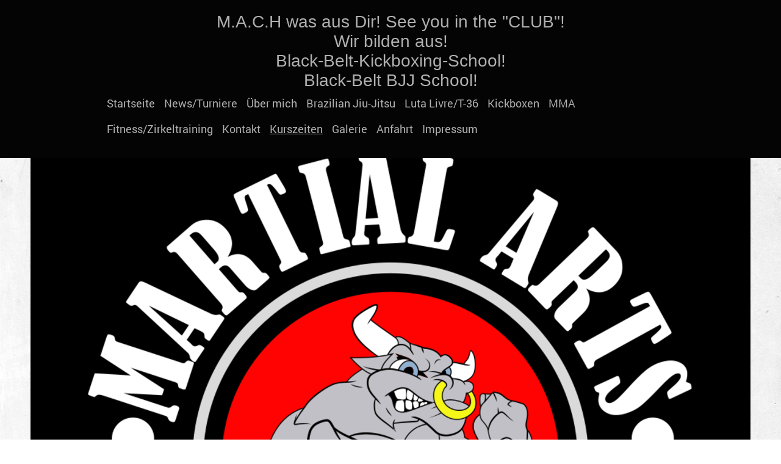

--- FILE ---
content_type: text/html; charset=UTF-8
request_url: https://www.m-a-c-h.de/kurszeiten/
body_size: 6170
content:
<!DOCTYPE html>
<html lang="de"  ><head prefix="og: http://ogp.me/ns# fb: http://ogp.me/ns/fb# business: http://ogp.me/ns/business#">
    <meta http-equiv="Content-Type" content="text/html; charset=utf-8"/>
    <meta name="generator" content="IONOS MyWebsite"/>
        
    <link rel="dns-prefetch" href="//cdn.website-start.de/"/>
    <link rel="dns-prefetch" href="//127.mod.mywebsite-editor.com"/>
    <link rel="dns-prefetch" href="https://127.sb.mywebsite-editor.com/"/>
    <link rel="shortcut icon" href="//cdn.website-start.de/favicon.ico"/>
        <title>MARTIAL ARTS CLUB HEMSBACH - Kurszeiten</title>
    <style type="text/css">@media screen and (max-device-width: 1024px) {.diyw a.switchViewWeb {display: inline !important;}}</style>
    <style type="text/css">@media screen and (min-device-width: 1024px) {
            .mediumScreenDisabled { display:block }
            .smallScreenDisabled { display:block }
        }
        @media screen and (max-device-width: 1024px) { .mediumScreenDisabled { display:none } }
        @media screen and (max-device-width: 568px) { .smallScreenDisabled { display:none } }
                @media screen and (min-width: 1024px) {
            .mobilepreview .mediumScreenDisabled { display:block }
            .mobilepreview .smallScreenDisabled { display:block }
        }
        @media screen and (max-width: 1024px) { .mobilepreview .mediumScreenDisabled { display:none } }
        @media screen and (max-width: 568px) { .mobilepreview .smallScreenDisabled { display:none } }</style>
    <meta name="viewport" content="width=device-width, initial-scale=1, maximum-scale=1, minimal-ui"/>

<meta name="format-detection" content="telephone=no"/>
        <meta name="keywords" content="Sport, Freizeit, Fitness, Fitnesscenter, Sport- und Freizeit, Sport- &amp; Freizeit, company_name}}, city}}"/>
            <meta name="description" content="Die Firma MARTIAL ARTS CLUB HEMSBACH in Hemsbach ist Ihr Ansprechpartner für Freizeitaktivitäten, sportliche Betätigung und gemeinschaftliche Unternehmungen."/>
            <meta name="robots" content="index,follow"/>
        <link href="//cdn.website-start.de/templates/2125/style.css?1763478093678" rel="stylesheet" type="text/css"/>
    <link href="https://www.m-a-c-h.de/s/style/theming.css?1708050485" rel="stylesheet" type="text/css"/>
    <link href="//cdn.website-start.de/app/cdn/min/group/web.css?1763478093678" rel="stylesheet" type="text/css"/>
<link href="//cdn.website-start.de/app/cdn/min/moduleserver/css/de_DE/common,facebook,shoppingbasket?1763478093678" rel="stylesheet" type="text/css"/>
    <link href="//cdn.website-start.de/app/cdn/min/group/mobilenavigation.css?1763478093678" rel="stylesheet" type="text/css"/>
    <link href="https://127.sb.mywebsite-editor.com/app/logstate2-css.php?site=600326998&amp;t=1769324937" rel="stylesheet" type="text/css"/>

<script type="text/javascript">
    /* <![CDATA[ */
var stagingMode = '';
    /* ]]> */
</script>
<script src="https://127.sb.mywebsite-editor.com/app/logstate-js.php?site=600326998&amp;t=1769324937"></script>

    <link href="//cdn.website-start.de/templates/2125/print.css?1763478093678" rel="stylesheet" media="print" type="text/css"/>
    <script type="text/javascript">
    /* <![CDATA[ */
    var systemurl = 'https://127.sb.mywebsite-editor.com/';
    var webPath = '/';
    var proxyName = '';
    var webServerName = 'www.m-a-c-h.de';
    var sslServerUrl = 'https://www.m-a-c-h.de';
    var nonSslServerUrl = 'http://www.m-a-c-h.de';
    var webserverProtocol = 'http://';
    var nghScriptsUrlPrefix = '//127.mod.mywebsite-editor.com';
    var sessionNamespace = 'DIY_SB';
    var jimdoData = {
        cdnUrl:  '//cdn.website-start.de/',
        messages: {
            lightBox: {
    image : 'Bild',
    of: 'von'
}

        },
        isTrial: 0,
        pageId: 28539    };
    var script_basisID = "600326998";

    diy = window.diy || {};
    diy.web = diy.web || {};

        diy.web.jsBaseUrl = "//cdn.website-start.de/s/build/";

    diy.context = diy.context || {};
    diy.context.type = diy.context.type || 'web';
    /* ]]> */
</script>

<script type="text/javascript" src="//cdn.website-start.de/app/cdn/min/group/web.js?1763478093678" crossorigin="anonymous"></script><script type="text/javascript" src="//cdn.website-start.de/s/build/web.bundle.js?1763478093678" crossorigin="anonymous"></script><script type="text/javascript" src="//cdn.website-start.de/app/cdn/min/group/mobilenavigation.js?1763478093678" crossorigin="anonymous"></script><script src="//cdn.website-start.de/app/cdn/min/moduleserver/js/de_DE/common,facebook,shoppingbasket?1763478093678"></script>
<script type="text/javascript" src="https://cdn.website-start.de/proxy/apps/static/resource/dependencies/"></script><script type="text/javascript">
                    if (typeof require !== 'undefined') {
                        require.config({
                            waitSeconds : 10,
                            baseUrl : 'https://cdn.website-start.de/proxy/apps/static/js/'
                        });
                    }
                </script><script type="text/javascript" src="//cdn.website-start.de/app/cdn/min/group/pfcsupport.js?1763478093678" crossorigin="anonymous"></script>    <meta property="og:type" content="business.business"/>
    <meta property="og:url" content="https://www.m-a-c-h.de/kurszeiten/"/>
    <meta property="og:title" content="MARTIAL ARTS CLUB HEMSBACH - Kurszeiten"/>
            <meta property="og:description" content="Die Firma MARTIAL ARTS CLUB HEMSBACH in Hemsbach ist Ihr Ansprechpartner für Freizeitaktivitäten, sportliche Betätigung und gemeinschaftliche Unternehmungen."/>
                <meta property="og:image" content="https://www.m-a-c-h.de/s/img/emotionheader.png"/>
        <meta property="business:contact_data:country_name" content="Deutschland"/>
    <meta property="business:contact_data:street_address" content="Länderweg 18"/>
    <meta property="business:contact_data:locality" content="Hemsbach"/>
    
    <meta property="business:contact_data:email" content="m-a-c-h@gmx.de"/>
    <meta property="business:contact_data:postal_code" content="69502"/>
    <meta property="business:contact_data:phone_number" content=" 17670722977"/>
    
    
</head>


<body class="body diyBgActive  cc-pagemode-default diyfeSidebarLeft diy-market-de_DE" data-pageid="28539" id="page-28539">
    
    <div class="diyw">
        <!-- master-3 -->
<div class="diyweb">
	<div class="diywebMobileNav">
		<div class="diywebGutter">
			
<nav id="diyfeMobileNav" class="diyfeCA diyfeCA4" role="navigation">
    <a title="Navigation aufklappen/zuklappen">Navigation aufklappen/zuklappen</a>
    <ul class="mainNav1"><li class=" hasSubNavigation"><a data-page-id="27092" href="https://www.m-a-c-h.de/" class=" level_1"><span>Startseite</span></a></li><li class=" hasSubNavigation"><a data-page-id="51089" href="https://www.m-a-c-h.de/news-turniere/" class=" level_1"><span>News/Turniere</span></a></li><li class=" hasSubNavigation"><a data-page-id="27242" href="https://www.m-a-c-h.de/über-mich/" class=" level_1"><span>Über mich</span></a></li><li class=" hasSubNavigation"><a data-page-id="33910" href="https://www.m-a-c-h.de/brazilian-jiu-jitsu/" class=" level_1"><span>Brazilian Jiu-Jitsu</span></a></li><li class=" hasSubNavigation"><a data-page-id="260339" href="https://www.m-a-c-h.de/luta-livre-t-36/" class=" level_1"><span>Luta Livre/T-36</span></a></li><li class=" hasSubNavigation"><a data-page-id="33911" href="https://www.m-a-c-h.de/kickboxen/" class=" level_1"><span>Kickboxen</span></a></li><li class=" hasSubNavigation"><a data-page-id="33912" href="https://www.m-a-c-h.de/mma/" class=" level_1"><span>MMA</span></a></li><li class=" hasSubNavigation"><a data-page-id="33958" href="https://www.m-a-c-h.de/fitness-zirkeltraining/" class=" level_1"><span>Fitness/Zirkeltraining</span></a></li><li class=" hasSubNavigation"><a data-page-id="27093" href="https://www.m-a-c-h.de/kontakt/" class=" level_1"><span>Kontakt</span></a></li><li class="current hasSubNavigation"><a data-page-id="28539" href="https://www.m-a-c-h.de/kurszeiten/" class="current level_1"><span>Kurszeiten</span></a></li><li class=" hasSubNavigation"><a data-page-id="28569" href="https://www.m-a-c-h.de/galerie/" class=" level_1"><span>Galerie</span></a></li><li class=" hasSubNavigation"><a data-page-id="27094" href="https://www.m-a-c-h.de/anfahrt/" class=" level_1"><span>Anfahrt</span></a></li><li class=" hasSubNavigation"><a data-page-id="27095" href="https://www.m-a-c-h.de/impressum/" class=" level_1"><span>Impressum</span></a></li></ul></nav>
		</div>
	</div>
	<div class="diywebNav diywebNavMain diywebNav1 diywebNavHorizontal diyfeCA diyfeCA2">
		<div class="diywebLiveArea">
			<div id="diywebAppContainer1st"></div>
			<div class="diywebMainGutter clearfix">
				<div class="diywebLogo">
					
    <style type="text/css" media="all">
        /* <![CDATA[ */
                .diyw #website-logo {
            text-align: center !important;
                        padding: 0px 0;
                    }
        
        
        .diyw #website-logo p.website-logo-text,
        .diyw #website-logo p.website-logo-text a.website-logo-text {
            text-align: center !important;
            font-family: Arial, Helvetica, sans-serif !important;
            font-size: 28px !important;
            font-style: normal !important;
            font-weight: normal !important;
        }
        
                /* ]]> */
    </style>

    <div id="website-logo">
    
                    <p class="website-logo-text "><a href="https://www.m-a-c-h.de/" class="website-logo-text">M.A.C.H was aus Dir! See you in the "CLUB"!<br/>
Wir bilden aus!<br/>
Black-Belt-Kickboxing-School!<br/>
Black-Belt BJJ School!</a>
            </p>
            </div>


				</div>
			</div>
			<div class="diywebLiveArea">
				<div class="diywebGutter">
					<div class="webnavigation"><ul id="mainNav1" class="mainNav1"><li class="navTopItemGroup_1"><a data-page-id="27092" href="https://www.m-a-c-h.de/" class="level_1"><span>Startseite</span></a></li><li class="navTopItemGroup_2"><a data-page-id="51089" href="https://www.m-a-c-h.de/news-turniere/" class="level_1"><span>News/Turniere</span></a></li><li class="navTopItemGroup_3"><a data-page-id="27242" href="https://www.m-a-c-h.de/über-mich/" class="level_1"><span>Über mich</span></a></li><li class="navTopItemGroup_4"><a data-page-id="33910" href="https://www.m-a-c-h.de/brazilian-jiu-jitsu/" class="level_1"><span>Brazilian Jiu-Jitsu</span></a></li><li class="navTopItemGroup_5"><a data-page-id="260339" href="https://www.m-a-c-h.de/luta-livre-t-36/" class="level_1"><span>Luta Livre/T-36</span></a></li><li class="navTopItemGroup_6"><a data-page-id="33911" href="https://www.m-a-c-h.de/kickboxen/" class="level_1"><span>Kickboxen</span></a></li><li class="navTopItemGroup_7"><a data-page-id="33912" href="https://www.m-a-c-h.de/mma/" class="level_1"><span>MMA</span></a></li><li class="navTopItemGroup_8"><a data-page-id="33958" href="https://www.m-a-c-h.de/fitness-zirkeltraining/" class="level_1"><span>Fitness/Zirkeltraining</span></a></li><li class="navTopItemGroup_9"><a data-page-id="27093" href="https://www.m-a-c-h.de/kontakt/" class="level_1"><span>Kontakt</span></a></li><li class="navTopItemGroup_10"><a data-page-id="28539" href="https://www.m-a-c-h.de/kurszeiten/" class="current level_1"><span>Kurszeiten</span></a></li><li class="navTopItemGroup_11"><a data-page-id="28569" href="https://www.m-a-c-h.de/galerie/" class="level_1"><span>Galerie</span></a></li><li class="navTopItemGroup_12"><a data-page-id="27094" href="https://www.m-a-c-h.de/anfahrt/" class="level_1"><span>Anfahrt</span></a></li><li class="navTopItemGroup_13"><a data-page-id="27095" href="https://www.m-a-c-h.de/impressum/" class="level_1"><span>Impressum</span></a></li></ul></div>
				</div>
			</div>
		</div>
	</div>
	<div class="diywebFullWidth">
		<div class="diywebEmotionHeader">
			<div class="diywebMainGutter">
				<div class="diyfeGE">
					<div class="diywebGutter">
						
<style type="text/css" media="all">
.diyw div#emotion-header {
        max-width: 1180;
        max-height: 1000px;
                background: #cccccc;
    }

.diyw div#emotion-header-title-bg {
    left: 0%;
    top: 20%;
    width: 100%;
    height: 10%;

    background-color: #FFFFFF;
    opacity: 0.50;
    filter: alpha(opacity = 50);
    display: none;}

.diyw div#emotion-header strong#emotion-header-title {
    left: 20%;
    top: 20%;
    color: #000000;
    display: none;    font: normal normal 24px/120% Helvetica, 'Helvetica Neue', 'Trebuchet MS', sans-serif;
}

.diyw div#emotion-no-bg-container{
    max-height: 1000px;
}

.diyw div#emotion-no-bg-container .emotion-no-bg-height {
    margin-top: 84.75%;
}
</style>
<div id="emotion-header" data-action="loadView" data-params="active" data-imagescount="1">
            <img src="https://www.m-a-c-h.de/s/img/emotionheader.png?1650879617.1180.1000px" id="emotion-header-img" alt=""/>
            
        <div id="ehSlideshowPlaceholder">
            <div id="ehSlideShow">
                <div class="slide-container">
                                        <div style="background-color: #cccccc">
                            <img src="https://www.m-a-c-h.de/s/img/emotionheader.png?1650879617.1180.1000px" alt=""/>
                        </div>
                                    </div>
            </div>
        </div>


        <script type="text/javascript">
        //<![CDATA[
                diy.module.emotionHeader.slideShow.init({ slides: [{"url":"https:\/\/www.m-a-c-h.de\/s\/img\/emotionheader.png?1650879617.1180.1000px","image_alt":"","bgColor":"#cccccc"}] });
        //]]>
        </script>

    
    
    
    
    
    <script type="text/javascript">
    //<![CDATA[
    (function ($) {
        function enableSvgTitle() {
                        var titleSvg = $('svg#emotion-header-title-svg'),
                titleHtml = $('#emotion-header-title'),
                emoWidthAbs = 1180,
                emoHeightAbs = 1000,
                offsetParent,
                titlePosition,
                svgBoxWidth,
                svgBoxHeight;

                        if (titleSvg.length && titleHtml.length) {
                offsetParent = titleHtml.offsetParent();
                titlePosition = titleHtml.position();
                svgBoxWidth = titleHtml.width();
                svgBoxHeight = titleHtml.height();

                                titleSvg.get(0).setAttribute('viewBox', '0 0 ' + svgBoxWidth + ' ' + svgBoxHeight);
                titleSvg.css({
                   left: Math.roundTo(100 * titlePosition.left / offsetParent.width(), 3) + '%',
                   top: Math.roundTo(100 * titlePosition.top / offsetParent.height(), 3) + '%',
                   width: Math.roundTo(100 * svgBoxWidth / emoWidthAbs, 3) + '%',
                   height: Math.roundTo(100 * svgBoxHeight / emoHeightAbs, 3) + '%'
                });

                titleHtml.css('visibility','hidden');
                titleSvg.css('visibility','visible');
            }
        }

        
            var posFunc = function($, overrideSize) {
                var elems = [], containerWidth, containerHeight;
                                    elems.push({
                        selector: '#emotion-header-title',
                        overrideSize: true,
                        horPos: 46.15,
                        vertPos: 25.16                    });
                    lastTitleWidth = $('#emotion-header-title').width();
                                                elems.push({
                    selector: '#emotion-header-title-bg',
                    horPos: 0,
                    vertPos: 23.3                });
                                
                containerWidth = parseInt('1180');
                containerHeight = parseInt('1000');

                for (var i = 0; i < elems.length; ++i) {
                    var el = elems[i],
                        $el = $(el.selector),
                        pos = {
                            left: el.horPos,
                            top: el.vertPos
                        };
                    if (!$el.length) continue;
                    var anchorPos = $el.anchorPosition();
                    anchorPos.$container = $('#emotion-header');

                    if (overrideSize === true || el.overrideSize === true) {
                        anchorPos.setContainerSize(containerWidth, containerHeight);
                    } else {
                        anchorPos.setContainerSize(null, null);
                    }

                    var pxPos = anchorPos.fromAnchorPosition(pos),
                        pcPos = anchorPos.toPercentPosition(pxPos);

                    var elPos = {};
                    if (!isNaN(parseFloat(pcPos.top)) && isFinite(pcPos.top)) {
                        elPos.top = pcPos.top + '%';
                    }
                    if (!isNaN(parseFloat(pcPos.left)) && isFinite(pcPos.left)) {
                        elPos.left = pcPos.left + '%';
                    }
                    $el.css(elPos);
                }

                // switch to svg title
                enableSvgTitle();
            };

                        var $emotionImg = jQuery('#emotion-header-img');
            if ($emotionImg.length > 0) {
                // first position the element based on stored size
                posFunc(jQuery, true);

                // trigger reposition using the real size when the element is loaded
                var ehLoadEvTriggered = false;
                $emotionImg.one('load', function(){
                    posFunc(jQuery);
                    ehLoadEvTriggered = true;
                                        diy.module.emotionHeader.slideShow.start();
                                    }).each(function() {
                                        if(this.complete || typeof this.complete === 'undefined') {
                        jQuery(this).load();
                    }
                });

                                noLoadTriggeredTimeoutId = setTimeout(function() {
                    if (!ehLoadEvTriggered) {
                        posFunc(jQuery);
                    }
                    window.clearTimeout(noLoadTriggeredTimeoutId)
                }, 5000);//after 5 seconds
            } else {
                jQuery(function(){
                    posFunc(jQuery);
                });
            }

                        if (jQuery.isBrowser && jQuery.isBrowser.ie8) {
                var longTitleRepositionCalls = 0;
                longTitleRepositionInterval = setInterval(function() {
                    if (lastTitleWidth > 0 && lastTitleWidth != jQuery('#emotion-header-title').width()) {
                        posFunc(jQuery);
                    }
                    longTitleRepositionCalls++;
                    // try this for 5 seconds
                    if (longTitleRepositionCalls === 5) {
                        window.clearInterval(longTitleRepositionInterval);
                    }
                }, 1000);//each 1 second
            }

            }(jQuery));
    //]]>
    </script>

    </div>

					</div>
				</div>
			</div>
		</div>
	</div>
	<div class="diywebFullWidthSubmenus">
		<div class="diywebFullWidth diyfeCA diyfeCA4">
			<div class="diywebLiveArea ">
				<div class="diywebNav diywebNav2 diywebHideOnSmall">
					<div class="diywebMainGutter">
						<div class="diyfeGE">
							<div class="webnavigation"></div>
						</div>
					</div>
				</div>
			</div>
		</div>
		<div class="diywebFullWidth diyfeCA diyfeCA4">
			<div class="diywebLiveArea ">
				<div class="diywebNav diywebNav3 diywebHideOnSmall">
					<div class="diywebMainGutter">
						<div class="diyfeGE">
							<div class="webnavigation"></div>
						</div>
					</div>
				</div>
			</div>
		</div>
	</div>
	<div class="diywebContent">
		<div class="diywebLiveArea diyfeCA diyfeCA1">
			<div class="diywebMainGutter">
				<div class="diyfeGridGroup">
					<div class="diywebMain diyfeGE">
						<div class="diywebGutter">
							
        <div id="content_area">
        	<div id="content_start"></div>
        	
        
        <div id="matrix_66089" class="sortable-matrix" data-matrixId="66089"><div class="n module-type-header diyfeLiveArea "> <h1><span class="diyfeDecoration">Unsere Kurse</span></h1> </div><div class="n module-type-downloadDocument diyfeLiveArea ">         <div class="clearover">
            <div class="leftDownload">
                <a href="https://www.m-a-c-h.de/app/download/10578193/KursplanabJan26.pdf" target="_blank">                        <img src="//cdn.website-start.de/s/img/cc/icons/pdf.png" width="51" height="51" alt="Download"/>
                        </a>            </div>
            <div class="rightDownload">
            <strong>Kursplan gültig ab Januar 2026</strong><br/><a href="https://www.m-a-c-h.de/app/download/10578193/KursplanabJan26.pdf" target="_blank">KursplanabJan26.pdf</a> <br/>PDF-Dokument [25.2 KB]             </div>
        </div>
         </div></div>
        
        
        </div>
						</div>
					</div>
					<div class="diywebSecondary diyfeGE">
						<div class="diywebSidebar">
							<div class="diyfeGE">
								<div class="diywebGutter">
									<div id="matrix_62623" class="sortable-matrix" data-matrixId="62623"><div class="n module-type-header diyfeLiveArea "> <h2><span class="diyfeDecoration">Hier finden Sie uns</span></h2> </div><div class="n module-type-text diyfeLiveArea "> <p><span itemscope="" itemtype="http://schema.org/Organization"><span itemprop="name">MARTIAL ARTS CLUB HEMSBACH</span></span><br/>
Tilsiter Strasse 45<br/>
<span itemscope="" itemtype="http://schema.org/Organization"><span itemprop="address" itemscope="" itemtype="http://schema.org/PostalAddress"><span itemprop="postalCode">69502</span></span></span> <span itemscope="" itemtype="http://schema.org/Organization"><span itemprop="address" itemscope="" itemtype="http://schema.org/PostalAddress"><span itemprop="addressLocality">Hemsbach</span></span></span></p> </div><div class="n module-type-header diyfeLiveArea "> <h2><span class="diyfeDecoration">Kontakt</span></h2> </div><div class="n module-type-text diyfeLiveArea "> <p>Rufen Sie einfach an unter</p>
<p> </p>
<p>017670722977</p>
<p><br/>
oder Email an</p>
<p><a href="mailto:m-a-c-h@gmx.de" target="_self">m-a-c-h@gmx.de</a></p>
<p> </p>
<p>oder unser Kontaktformular.</p> </div><div class="n module-type-hr diyfeLiveArea "> <div style="padding: 0px 0px">
    <div class="hr"></div>
</div>
 </div><div class="n module-type-remoteModule-facebook diyfeLiveArea ">             <div id="modul_432936_content"><div id="NGH432936_main">
    <div class="facebook-content">
        <a class="fb-share button" href="https://www.facebook.com/sharer.php?u=https%3A%2F%2Fwww.m-a-c-h.de%2Fkurszeiten%2F">
    <img src="https://www.m-a-c-h.de/proxy/static/mod/facebook/files/img/facebook-share-icon.png"/> Teilen</a>    </div>
</div>
</div><script>/* <![CDATA[ */var __NGHModuleInstanceData432936 = __NGHModuleInstanceData432936 || {};__NGHModuleInstanceData432936.server = 'http://127.mod.mywebsite-editor.com';__NGHModuleInstanceData432936.data_web = {};var m = mm[432936] = new Facebook(432936,5355,'facebook');if (m.initView_main != null) m.initView_main();/* ]]> */</script>
         </div><div class="n module-type-hr diyfeLiveArea "> <div style="padding: 0px 0px">
    <div class="hr"></div>
</div>
 </div></div>
								</div>
							</div>
						</div>
					</div>
				</div>
			</div>
		</div>
	</div>
	<div class="diywebFooter diyfeCA diyfeCA4">
		<div class="diywebLiveArea">
			<div class="diywebMainGutter">
				<div class="diyfeGE">
					<div class="diywebGutter">
						<div id="contentfooter">
    <div class="leftrow">
                        <a rel="nofollow" href="javascript:window.print();">
                    <img class="inline" height="14" width="18" src="//cdn.website-start.de/s/img/cc/printer.gif" alt=""/>
                    Druckversion                </a> <span class="footer-separator">|</span>
                <a href="https://www.m-a-c-h.de/sitemap/">Sitemap</a>
                        <br/> © MARTIAL ARTS CLUB HEMSBACH
            </div>
    <script type="text/javascript">
        window.diy.ux.Captcha.locales = {
            generateNewCode: 'Neuen Code generieren',
            enterCode: 'Bitte geben Sie den Code ein'
        };
        window.diy.ux.Cap2.locales = {
            generateNewCode: 'Neuen Code generieren',
            enterCode: 'Bitte geben Sie den Code ein'
        };
    </script>
    <div class="rightrow">
                    <span class="loggedout">
                <a rel="nofollow" id="login" href="https://login.1and1-editor.com/600326998/www.m-a-c-h.de/de?pageId=28539">
                    Login                </a>
            </span>
                <p><a class="diyw switchViewWeb" href="javascript:switchView('desktop');">Webansicht</a><a class="diyw switchViewMobile" href="javascript:switchView('mobile');">Mobile-Ansicht</a></p>
                <span class="loggedin">
            <a rel="nofollow" id="logout" href="https://127.sb.mywebsite-editor.com/app/cms/logout.php">Logout</a> <span class="footer-separator">|</span>
            <a rel="nofollow" id="edit" href="https://127.sb.mywebsite-editor.com/app/600326998/28539/">Seite bearbeiten</a>
        </span>
    </div>
</div>
            <div id="loginbox" class="hidden">
                <script type="text/javascript">
                    /* <![CDATA[ */
                    function forgotpw_popup() {
                        var url = 'https://passwort.1und1.de/xml/request/RequestStart';
                        fenster = window.open(url, "fenster1", "width=600,height=400,status=yes,scrollbars=yes,resizable=yes");
                        // IE8 doesn't return the window reference instantly or at all.
                        // It may appear the call failed and fenster is null
                        if (fenster && fenster.focus) {
                            fenster.focus();
                        }
                    }
                    /* ]]> */
                </script>
                                <img class="logo" src="//cdn.website-start.de/s/img/logo.gif" alt="IONOS" title="IONOS"/>

                <div id="loginboxOuter"></div>
            </div>
        

					</div>
				</div>
			</div>
		</div>
	</div>
</div>
    </div>

    
    </body>


<!-- rendered at Thu, 18 Dec 2025 18:39:49 +0100 -->
</html>
